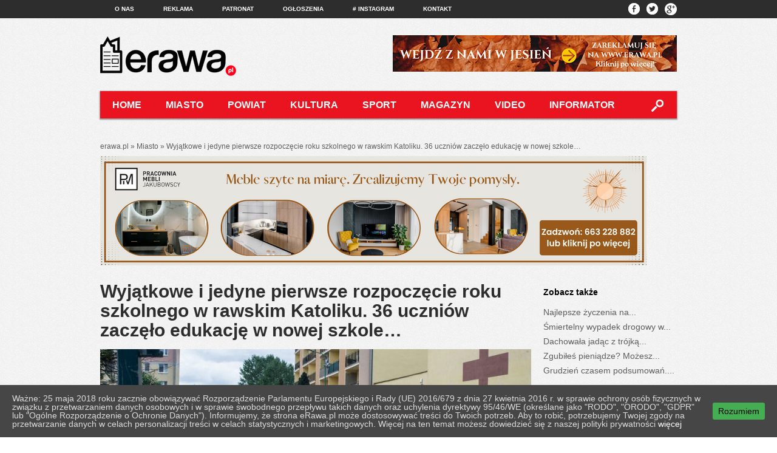

--- FILE ---
content_type: text/html; charset=utf-8
request_url: https://accounts.google.com/o/oauth2/postmessageRelay?parent=https%3A%2F%2Ferawa.pl&jsh=m%3B%2F_%2Fscs%2Fabc-static%2F_%2Fjs%2Fk%3Dgapi.lb.en.OE6tiwO4KJo.O%2Fd%3D1%2Frs%3DAHpOoo_Itz6IAL6GO-n8kgAepm47TBsg1Q%2Fm%3D__features__
body_size: 163
content:
<!DOCTYPE html><html><head><title></title><meta http-equiv="content-type" content="text/html; charset=utf-8"><meta http-equiv="X-UA-Compatible" content="IE=edge"><meta name="viewport" content="width=device-width, initial-scale=1, minimum-scale=1, maximum-scale=1, user-scalable=0"><script src='https://ssl.gstatic.com/accounts/o/2580342461-postmessagerelay.js' nonce="_1OQcNHzG1XpBFzQ4E9QbA"></script></head><body><script type="text/javascript" src="https://apis.google.com/js/rpc:shindig_random.js?onload=init" nonce="_1OQcNHzG1XpBFzQ4E9QbA"></script></body></html>